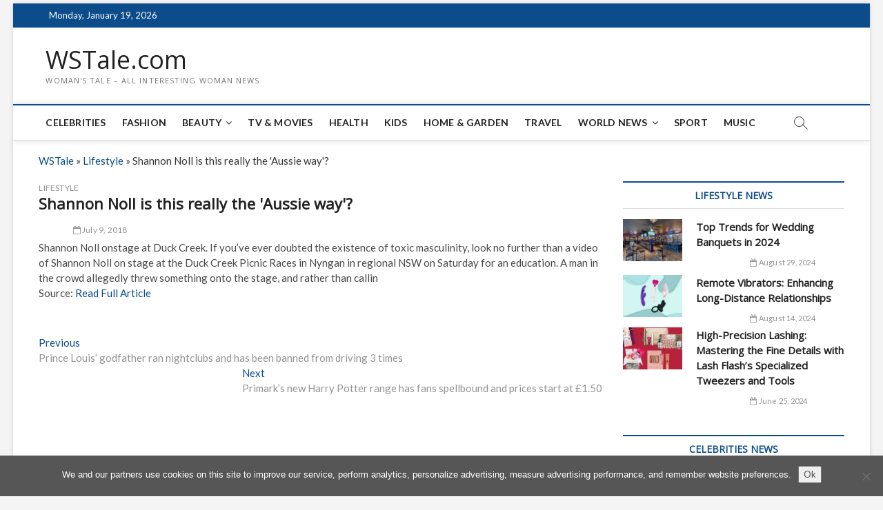

--- FILE ---
content_type: text/html; charset=utf-8
request_url: https://www.google.com/recaptcha/api2/aframe
body_size: 265
content:
<!DOCTYPE HTML><html><head><meta http-equiv="content-type" content="text/html; charset=UTF-8"></head><body><script nonce="qw7LI2mBs13Ls6a3zIJ2-w">/** Anti-fraud and anti-abuse applications only. See google.com/recaptcha */ try{var clients={'sodar':'https://pagead2.googlesyndication.com/pagead/sodar?'};window.addEventListener("message",function(a){try{if(a.source===window.parent){var b=JSON.parse(a.data);var c=clients[b['id']];if(c){var d=document.createElement('img');d.src=c+b['params']+'&rc='+(localStorage.getItem("rc::a")?sessionStorage.getItem("rc::b"):"");window.document.body.appendChild(d);sessionStorage.setItem("rc::e",parseInt(sessionStorage.getItem("rc::e")||0)+1);localStorage.setItem("rc::h",'1768781000286');}}}catch(b){}});window.parent.postMessage("_grecaptcha_ready", "*");}catch(b){}</script></body></html>